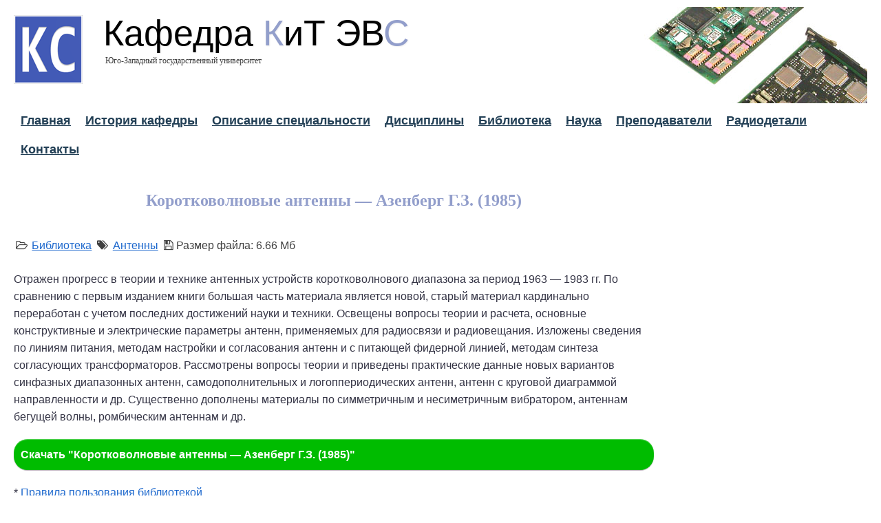

--- FILE ---
content_type: text/html; charset=UTF-8
request_url: https://kurskelectronic.ru/library/korotkovolnovye-antenny-azenberg-g-z-1985/
body_size: 6552
content:
<!doctype html>
<html lang="ru-RU">
<head>
	<meta charset="utf-8" />
	<meta name="viewport" content="width=device-width, initial-scale=1">
	<link rel="apple-touch-icon" type="image/png" href="https://kurskelectronic.ru/favicon.png" />
	<link rel="shortcut icon" href="https://kurskelectronic.ru/favicon.ico" type="image/x-icon" />

	<meta name='robots' content='index, follow, max-image-preview:large, max-snippet:-1, max-video-preview:-1' />

	<!-- This site is optimized with the Yoast SEO plugin v21.8.1 - https://yoast.com/wordpress/plugins/seo/ -->
	<title>Коротковолновые антенны - Азенберг Г.З. (1985)</title>
	<meta name="description" content="Отражен прогресс в теории и технике антенных устройств коротковолнового диапазона за период 1963 - 1983 гг. По сравнению с первым изданием книги большая" />
	<link rel="canonical" href="https://kurskelectronic.ru/library/korotkovolnovye-antenny-azenberg-g-z-1985/" />
	<meta property="og:locale" content="ru_RU" />
	<meta property="og:type" content="article" />
	<meta property="og:title" content="Коротковолновые антенны - Азенберг Г.З. (1985)" />
	<meta property="og:description" content="Отражен прогресс в теории и технике антенных устройств коротковолнового диапазона за период 1963 - 1983 гг. По сравнению с первым изданием книги большая" />
	<meta property="og:url" content="https://kurskelectronic.ru/library/korotkovolnovye-antenny-azenberg-g-z-1985/" />
	<meta property="og:site_name" content="Кафедра КиТ ЭВС" />
	<meta property="article:published_time" content="2018-01-10T17:33:24+00:00" />
	<meta property="article:modified_time" content="2018-01-10T20:33:25+00:00" />
	<meta name="author" content="ra3wok" />
	<meta name="twitter:card" content="summary_large_image" />
	<meta name="twitter:label1" content="Написано автором" />
	<meta name="twitter:data1" content="ra3wok" />
	<!-- / Yoast SEO plugin. -->


<link rel="alternate" type="application/rss+xml" title="Кафедра КиТ ЭВС &raquo; Лента" href="https://kurskelectronic.ru/feed/" />
<link rel="alternate" type="application/rss+xml" title="Кафедра КиТ ЭВС &raquo; Лента комментариев" href="https://kurskelectronic.ru/comments/feed/" />
<link rel="alternate" type="application/rss+xml" title="Кафедра КиТ ЭВС &raquo; Лента комментариев к &laquo;Коротковолновые антенны &#8212; Азенберг Г.З. (1985)&raquo;" href="https://kurskelectronic.ru/library/korotkovolnovye-antenny-azenberg-g-z-1985/feed/" />
<link rel='stylesheet' id='wp-block-library-css' href='https://kurskelectronic.ru/wp-includes/css/dist/block-library/style.min.css?ver=6.4.2' type='text/css' media='all' />
<style id='classic-theme-styles-inline-css' type='text/css'>
/*! This file is auto-generated */
.wp-block-button__link{color:#fff;background-color:#32373c;border-radius:9999px;box-shadow:none;text-decoration:none;padding:calc(.667em + 2px) calc(1.333em + 2px);font-size:1.125em}.wp-block-file__button{background:#32373c;color:#fff;text-decoration:none}
</style>
<style id='global-styles-inline-css' type='text/css'>
body{--wp--preset--color--black: #000000;--wp--preset--color--cyan-bluish-gray: #abb8c3;--wp--preset--color--white: #ffffff;--wp--preset--color--pale-pink: #f78da7;--wp--preset--color--vivid-red: #cf2e2e;--wp--preset--color--luminous-vivid-orange: #ff6900;--wp--preset--color--luminous-vivid-amber: #fcb900;--wp--preset--color--light-green-cyan: #7bdcb5;--wp--preset--color--vivid-green-cyan: #00d084;--wp--preset--color--pale-cyan-blue: #8ed1fc;--wp--preset--color--vivid-cyan-blue: #0693e3;--wp--preset--color--vivid-purple: #9b51e0;--wp--preset--gradient--vivid-cyan-blue-to-vivid-purple: linear-gradient(135deg,rgba(6,147,227,1) 0%,rgb(155,81,224) 100%);--wp--preset--gradient--light-green-cyan-to-vivid-green-cyan: linear-gradient(135deg,rgb(122,220,180) 0%,rgb(0,208,130) 100%);--wp--preset--gradient--luminous-vivid-amber-to-luminous-vivid-orange: linear-gradient(135deg,rgba(252,185,0,1) 0%,rgba(255,105,0,1) 100%);--wp--preset--gradient--luminous-vivid-orange-to-vivid-red: linear-gradient(135deg,rgba(255,105,0,1) 0%,rgb(207,46,46) 100%);--wp--preset--gradient--very-light-gray-to-cyan-bluish-gray: linear-gradient(135deg,rgb(238,238,238) 0%,rgb(169,184,195) 100%);--wp--preset--gradient--cool-to-warm-spectrum: linear-gradient(135deg,rgb(74,234,220) 0%,rgb(151,120,209) 20%,rgb(207,42,186) 40%,rgb(238,44,130) 60%,rgb(251,105,98) 80%,rgb(254,248,76) 100%);--wp--preset--gradient--blush-light-purple: linear-gradient(135deg,rgb(255,206,236) 0%,rgb(152,150,240) 100%);--wp--preset--gradient--blush-bordeaux: linear-gradient(135deg,rgb(254,205,165) 0%,rgb(254,45,45) 50%,rgb(107,0,62) 100%);--wp--preset--gradient--luminous-dusk: linear-gradient(135deg,rgb(255,203,112) 0%,rgb(199,81,192) 50%,rgb(65,88,208) 100%);--wp--preset--gradient--pale-ocean: linear-gradient(135deg,rgb(255,245,203) 0%,rgb(182,227,212) 50%,rgb(51,167,181) 100%);--wp--preset--gradient--electric-grass: linear-gradient(135deg,rgb(202,248,128) 0%,rgb(113,206,126) 100%);--wp--preset--gradient--midnight: linear-gradient(135deg,rgb(2,3,129) 0%,rgb(40,116,252) 100%);--wp--preset--font-size--small: 13px;--wp--preset--font-size--medium: 20px;--wp--preset--font-size--large: 36px;--wp--preset--font-size--x-large: 42px;--wp--preset--spacing--20: 0.44rem;--wp--preset--spacing--30: 0.67rem;--wp--preset--spacing--40: 1rem;--wp--preset--spacing--50: 1.5rem;--wp--preset--spacing--60: 2.25rem;--wp--preset--spacing--70: 3.38rem;--wp--preset--spacing--80: 5.06rem;--wp--preset--shadow--natural: 6px 6px 9px rgba(0, 0, 0, 0.2);--wp--preset--shadow--deep: 12px 12px 50px rgba(0, 0, 0, 0.4);--wp--preset--shadow--sharp: 6px 6px 0px rgba(0, 0, 0, 0.2);--wp--preset--shadow--outlined: 6px 6px 0px -3px rgba(255, 255, 255, 1), 6px 6px rgba(0, 0, 0, 1);--wp--preset--shadow--crisp: 6px 6px 0px rgba(0, 0, 0, 1);}:where(.is-layout-flex){gap: 0.5em;}:where(.is-layout-grid){gap: 0.5em;}body .is-layout-flow > .alignleft{float: left;margin-inline-start: 0;margin-inline-end: 2em;}body .is-layout-flow > .alignright{float: right;margin-inline-start: 2em;margin-inline-end: 0;}body .is-layout-flow > .aligncenter{margin-left: auto !important;margin-right: auto !important;}body .is-layout-constrained > .alignleft{float: left;margin-inline-start: 0;margin-inline-end: 2em;}body .is-layout-constrained > .alignright{float: right;margin-inline-start: 2em;margin-inline-end: 0;}body .is-layout-constrained > .aligncenter{margin-left: auto !important;margin-right: auto !important;}body .is-layout-constrained > :where(:not(.alignleft):not(.alignright):not(.alignfull)){max-width: var(--wp--style--global--content-size);margin-left: auto !important;margin-right: auto !important;}body .is-layout-constrained > .alignwide{max-width: var(--wp--style--global--wide-size);}body .is-layout-flex{display: flex;}body .is-layout-flex{flex-wrap: wrap;align-items: center;}body .is-layout-flex > *{margin: 0;}body .is-layout-grid{display: grid;}body .is-layout-grid > *{margin: 0;}:where(.wp-block-columns.is-layout-flex){gap: 2em;}:where(.wp-block-columns.is-layout-grid){gap: 2em;}:where(.wp-block-post-template.is-layout-flex){gap: 1.25em;}:where(.wp-block-post-template.is-layout-grid){gap: 1.25em;}.has-black-color{color: var(--wp--preset--color--black) !important;}.has-cyan-bluish-gray-color{color: var(--wp--preset--color--cyan-bluish-gray) !important;}.has-white-color{color: var(--wp--preset--color--white) !important;}.has-pale-pink-color{color: var(--wp--preset--color--pale-pink) !important;}.has-vivid-red-color{color: var(--wp--preset--color--vivid-red) !important;}.has-luminous-vivid-orange-color{color: var(--wp--preset--color--luminous-vivid-orange) !important;}.has-luminous-vivid-amber-color{color: var(--wp--preset--color--luminous-vivid-amber) !important;}.has-light-green-cyan-color{color: var(--wp--preset--color--light-green-cyan) !important;}.has-vivid-green-cyan-color{color: var(--wp--preset--color--vivid-green-cyan) !important;}.has-pale-cyan-blue-color{color: var(--wp--preset--color--pale-cyan-blue) !important;}.has-vivid-cyan-blue-color{color: var(--wp--preset--color--vivid-cyan-blue) !important;}.has-vivid-purple-color{color: var(--wp--preset--color--vivid-purple) !important;}.has-black-background-color{background-color: var(--wp--preset--color--black) !important;}.has-cyan-bluish-gray-background-color{background-color: var(--wp--preset--color--cyan-bluish-gray) !important;}.has-white-background-color{background-color: var(--wp--preset--color--white) !important;}.has-pale-pink-background-color{background-color: var(--wp--preset--color--pale-pink) !important;}.has-vivid-red-background-color{background-color: var(--wp--preset--color--vivid-red) !important;}.has-luminous-vivid-orange-background-color{background-color: var(--wp--preset--color--luminous-vivid-orange) !important;}.has-luminous-vivid-amber-background-color{background-color: var(--wp--preset--color--luminous-vivid-amber) !important;}.has-light-green-cyan-background-color{background-color: var(--wp--preset--color--light-green-cyan) !important;}.has-vivid-green-cyan-background-color{background-color: var(--wp--preset--color--vivid-green-cyan) !important;}.has-pale-cyan-blue-background-color{background-color: var(--wp--preset--color--pale-cyan-blue) !important;}.has-vivid-cyan-blue-background-color{background-color: var(--wp--preset--color--vivid-cyan-blue) !important;}.has-vivid-purple-background-color{background-color: var(--wp--preset--color--vivid-purple) !important;}.has-black-border-color{border-color: var(--wp--preset--color--black) !important;}.has-cyan-bluish-gray-border-color{border-color: var(--wp--preset--color--cyan-bluish-gray) !important;}.has-white-border-color{border-color: var(--wp--preset--color--white) !important;}.has-pale-pink-border-color{border-color: var(--wp--preset--color--pale-pink) !important;}.has-vivid-red-border-color{border-color: var(--wp--preset--color--vivid-red) !important;}.has-luminous-vivid-orange-border-color{border-color: var(--wp--preset--color--luminous-vivid-orange) !important;}.has-luminous-vivid-amber-border-color{border-color: var(--wp--preset--color--luminous-vivid-amber) !important;}.has-light-green-cyan-border-color{border-color: var(--wp--preset--color--light-green-cyan) !important;}.has-vivid-green-cyan-border-color{border-color: var(--wp--preset--color--vivid-green-cyan) !important;}.has-pale-cyan-blue-border-color{border-color: var(--wp--preset--color--pale-cyan-blue) !important;}.has-vivid-cyan-blue-border-color{border-color: var(--wp--preset--color--vivid-cyan-blue) !important;}.has-vivid-purple-border-color{border-color: var(--wp--preset--color--vivid-purple) !important;}.has-vivid-cyan-blue-to-vivid-purple-gradient-background{background: var(--wp--preset--gradient--vivid-cyan-blue-to-vivid-purple) !important;}.has-light-green-cyan-to-vivid-green-cyan-gradient-background{background: var(--wp--preset--gradient--light-green-cyan-to-vivid-green-cyan) !important;}.has-luminous-vivid-amber-to-luminous-vivid-orange-gradient-background{background: var(--wp--preset--gradient--luminous-vivid-amber-to-luminous-vivid-orange) !important;}.has-luminous-vivid-orange-to-vivid-red-gradient-background{background: var(--wp--preset--gradient--luminous-vivid-orange-to-vivid-red) !important;}.has-very-light-gray-to-cyan-bluish-gray-gradient-background{background: var(--wp--preset--gradient--very-light-gray-to-cyan-bluish-gray) !important;}.has-cool-to-warm-spectrum-gradient-background{background: var(--wp--preset--gradient--cool-to-warm-spectrum) !important;}.has-blush-light-purple-gradient-background{background: var(--wp--preset--gradient--blush-light-purple) !important;}.has-blush-bordeaux-gradient-background{background: var(--wp--preset--gradient--blush-bordeaux) !important;}.has-luminous-dusk-gradient-background{background: var(--wp--preset--gradient--luminous-dusk) !important;}.has-pale-ocean-gradient-background{background: var(--wp--preset--gradient--pale-ocean) !important;}.has-electric-grass-gradient-background{background: var(--wp--preset--gradient--electric-grass) !important;}.has-midnight-gradient-background{background: var(--wp--preset--gradient--midnight) !important;}.has-small-font-size{font-size: var(--wp--preset--font-size--small) !important;}.has-medium-font-size{font-size: var(--wp--preset--font-size--medium) !important;}.has-large-font-size{font-size: var(--wp--preset--font-size--large) !important;}.has-x-large-font-size{font-size: var(--wp--preset--font-size--x-large) !important;}
.wp-block-navigation a:where(:not(.wp-element-button)){color: inherit;}
:where(.wp-block-post-template.is-layout-flex){gap: 1.25em;}:where(.wp-block-post-template.is-layout-grid){gap: 1.25em;}
:where(.wp-block-columns.is-layout-flex){gap: 2em;}:where(.wp-block-columns.is-layout-grid){gap: 2em;}
.wp-block-pullquote{font-size: 1.5em;line-height: 1.6;}
</style>
<link rel='stylesheet' id='hstr-style-css' href='https://kurskelectronic.ru/wp-content/themes/hstr/style.css?ver=6.4.2' type='text/css' media='all' />
<link rel="pingback" href="https://kurskelectronic.ru/xmlrpc.php">	<!-- Yandex.RTB -->
<script>window.yaContextCb=window.yaContextCb||[]</script>
<script src="https://yandex.ru/ads/system/context.js" async></script>
</head>

<body class="post-template-default single single-post postid-443 single-format-standard wp-custom-logo">
<div id="page" class="site">
 <div class="wrapper">
	<header id="masthead" class="site-header">
	
		<div class="site-branding">

			<a href="https://kurskelectronic.ru/" class="custom-logo-link" rel="home"><img width="100" height="100" src="https://kurskelectronic.ru/wp-content/uploads/2017/12/kc.gif" class="custom-logo" alt="Кафедра КиТ ЭВС" decoding="async" /></a>				
				<div class="site-header-right" > 
			 
					<a class="site-title" href="https://kurskelectronic.ru/" rel="home">
					Кафедра <span style="color:#929ecb">К</span>иТ ЭВ<span style="color:#929ecb">С</span>
					</a>

					<br/>
					<span class="site-description">Юго-Западный государственный университет</span>
					 
				</div> 
				<br class="clear"/>
				 
		</div><!-- .site-branding -->

		<nav id="site-navigation" class="main-navigation">
			<button class="menu-toggle" aria-controls="primary-menu" aria-expanded="false">Меню</button>
			<div class="menu-menu-1-container"><ul id="primary-menu" class="menu"><li id="menu-item-194" class="menu-item menu-item-type-custom menu-item-object-custom menu-item-home menu-item-194"><a href="https://kurskelectronic.ru/">Главная</a></li>
<li id="menu-item-197" class="menu-item menu-item-type-post_type menu-item-object-page menu-item-197"><a href="https://kurskelectronic.ru/history/">История кафедры</a></li>
<li id="menu-item-201" class="menu-item menu-item-type-post_type menu-item-object-page menu-item-201"><a href="https://kurskelectronic.ru/description/">Описание специальности</a></li>
<li id="menu-item-195" class="menu-item menu-item-type-post_type menu-item-object-page menu-item-195"><a href="https://kurskelectronic.ru/disciplines/">Дисциплины</a></li>
<li id="menu-item-299" class="menu-item menu-item-type-taxonomy menu-item-object-category current-post-ancestor current-menu-parent current-post-parent menu-item-299"><a href="https://kurskelectronic.ru/library/">Библиотека</a></li>
<li id="menu-item-207" class="menu-item menu-item-type-post_type menu-item-object-page menu-item-207"><a href="https://kurskelectronic.ru/science/">Наука</a></li>
<li id="menu-item-202" class="menu-item menu-item-type-post_type menu-item-object-page menu-item-202"><a href="https://kurskelectronic.ru/teachers/">Преподаватели</a></li>
<li id="menu-item-204" class="menu-item menu-item-type-post_type menu-item-object-page menu-item-204"><a href="https://kurskelectronic.ru/efind/">Радиодетали</a></li>
<li id="menu-item-199" class="menu-item menu-item-type-post_type menu-item-object-page menu-item-199"><a href="https://kurskelectronic.ru/contacts/">Контакты</a></li>
</ul></div>		</nav><!-- #site-navigation -->
 
	</header><!-- #masthead -->

	<div id="content" class="site-content">
	
	
 
<p style="font-size:12px; display:none;">Реклама на сайте:   </p>
	<div id="primary" class="content-area">
		<main id="main" class="site-main">

		<article id="post-443" class="post-443 post type-post status-publish format-standard hentry category-library tag-antenny">
	<header class="entry-header">
		<h1 class="entry-title">Коротковолновые антенны &#8212; Азенберг Г.З. (1985)</h1><!-- Yandex.RTB R-A-1612178-2 -->
<div id="yandex_rtb_R-A-1612178-2" style="margin-bottom:20px;"></div>
<script>window.yaContextCb.push(()=>{
  Ya.Context.AdvManager.render({
    renderTo: 'yandex_rtb_R-A-1612178-2',
    blockId: 'R-A-1612178-2'
  })
})</script>		<div class="entry-meta">
					</div><!-- .entry-meta -->
				
		
		 
		<span class="cat-links icon-folder-open-empty"> <a href="https://kurskelectronic.ru/library/" rel="category tag">Библиотека</a></span> <span class="tags-links icon-tags"> <a href="https://kurskelectronic.ru/tag/antenny/" rel="tag">Антенны</a></span> <span class="icon-floppy"></span>Размер файла: 6.66 Мб	 
	</header><!-- .entry-header -->

	<div class="entry-content">
		<p>Отражен прогресс в теории и технике антенных устройств коротковолнового диапазона за период 1963 &#8212; 1983 гг. По сравнению с первым изданием книги большая часть материала является новой, старый материал кардинально переработан с учетом последних достижений науки и техники. Освещены вопросы теории и расчета, основные конструктивные и электрические параметры антенн, применяемых для радиосвязи и радиовещания. Изложены сведения по линиям питания, методам настройки и согласования антенн и с питающей фидерной линией, методам синтеза согласующих трансформаторов. Рассмотрены вопросы теории и приведены практические данные новых вариантов синфазных диапазонных антенн, самодополнительных и логоппериодических антенн, антенн с круговой диаграммой направленности и др. Существенно дополнены материалы по симметричным и несиметричным вибратором, антеннам бегущей волны, ромбическим антеннам и др.</p>
<p><span id="more-443"></span></p>
<div id="adv1"></div>
<p><a href="https://kurskelectronic.ru/libfiles/djvu-GZ_Aizenberg_i_dr_Korotkovolnovie_antenni_1985" class="download_link">Скачать <span class="book-name">&quot;Коротковолновые антенны &#8212; Азенберг Г.З. (1985)&quot;</span></a></p>
<div id="adv2"></div>
<p>* <a href="https://kurskelectronic.ru/pravila-polzovaniya-bibliotekoj/" target="_blank" >Правила пользования библиотекой</a></p>
		 
	</div><!-- .entry-content -->

	
</article><!-- #post-443 -->

		</main><!-- #main -->
	</div><!-- #primary -->


<aside id="secondary" class="widget-area">


 

	<section id="text-2" class="widget widget_text">			<div class="textwidget"><div id="advside">
<p><!-- Yandex.RTB R-A-1612178-1 --></p>
<div id="yandex_rtb_R-A-1612178-1"></div>
<p><script>window.yaContextCb.push(()=>{
  Ya.Context.AdvManager.render({
    renderTo: 'yandex_rtb_R-A-1612178-1',
    blockId: 'R-A-1612178-1'
  })
})</script></p>
</div>
</div>
		</section></aside><!-- #secondary -->
	</div><!-- #/wrapper -->
	</div><!-- #content -->

	<footer id="colophon" class="site-footer">
	<div class="wrapper">
	<div class="site-info">
 
 
	
 <?echo '&#169; 2010 - ' . date("Y").', ';?><a href="https://kurskelectronic.ru/" title="KurskElectronic.ru - Кафедра КиТ ЭВС ЮЗГУ ( ex. КурскГТУ)">Кафедра КиТ ЭВС ЮЗГУ</a> | <a href="https://kurskelectronic.ru/karta-sajta/">Карта&nbsp;сайта</a> | 
<a rel="sidebar" href="https://kurskelectronic.ru/" title="KurskElectronic.ru - Кафедра КиТ ЭВС" onclick="yaCounter47340888.reachGoal('AddToFav'); window.external.AddFavorite(location.href,'KurskElectronic.ru - КиТ ЭВС ЮЗГУ ( ex. КурскГТУ)');  return true; ">Добавить в избранное</a>

 
 

<span class="alignright_counter"> <img src="//counter.yadro.ru/logo?25.11"
title="LiveInternet: показано число посетителей за сегодня"
alt="" border="0" width="88" height="15"/></span> 
 
	</div><!-- .site-info -->
	</div><!-- #/wrapper -->
	</footer><!-- #colophon -->
</div><!-- #page -->

<script type="text/javascript">
<!--
var _acic={dataProvider:10};(function(){var e=document.createElement("script");e.type="text/javascript";e.async=true;e.src="https://www.acint.net/aci.js";var t=document.getElementsByTagName("script")[0];t.parentNode.insertBefore(e,t)})()
//-->
</script><script type="text/javascript" src="https://kurskelectronic.ru/wp-content/themes/hstr/js/navigation.js?ver=20151215" id="hstr-navigation-js"></script>
<script type="text/javascript" src="https://kurskelectronic.ru/wp-content/themes/hstr/js/skip-link-focus-fix.js?ver=20151215" id="hstr-skip-link-focus-fix-js"></script>
<script type="text/javascript" src="https://kurskelectronic.ru/wp-includes/js/comment-reply.min.js?ver=6.4.2" id="comment-reply-js" async="async" data-wp-strategy="async"></script>
<div id="totop"><span>&and;</span></div>
<noscript><div><img src="https://mc.yandex.ru/watch/47340888" style="position:absolute; left:-9999px;" alt="" /></div></noscript> 
<!--<script async src="//pagead2.googlesyndication.com/pagead/js/adsbygoogle.js"></script>-->
<script type="text/javascript" src="https://kurskelectronic.ru/wp-content/themes/hstr/script.js"></script>

</body>
</html>


--- FILE ---
content_type: text/css
request_url: https://kurskelectronic.ru/wp-content/themes/hstr/style.css?ver=6.4.2
body_size: 23978
content:
/*--------------------------------------------------------------
# Normalize based on 
--------------------------------------------------------------*/
/*not important tags normalization*/
abbr[title] {border-bottom: 1px dotted;}
b,strong {font-weight: bold;}
dfn {font-style: italic;}
mark {background: #ff0;	color: #000;}
small {font-size: 80%;}
sub,sup {font-size: 75%;	line-height: 0;	position: relative;	vertical-align: baseline;}
sup {top: -0.5em;}
sub {bottom: -0.25em;}
svg:not(:root) {	overflow: hidden;}
figure {margin: 1em 40px;}
hr {box-sizing: content-box;height: 0;}
pre {overflow: auto;}
code,kbd,pre,samp {font-family: monospace, monospace;font-size: 1em;}
fieldset {border: 1px solid #c0c0c0;margin: 0 2px;	padding: 0.35em 0.625em 0.75em;}
legend {border: 0;padding: 0;}
optgroup {font-weight: bold;}
article,aside,details,figcaption,figure,footer,header,main,menu,nav,section,summary {	display: block;}
audio,canvas,progress,video {	display: inline-block;	vertical-align: baseline;}
audio:not([controls]) {	display: none;	height: 0;}
[hidden],template {	display: none;}
dfn, cite, em, i {	font-style: italic;}
blockquote {margin: 0 1.5em;}
address {margin: 0 0 1.5em;}
pre {background: #eee;font-family: "Courier 10 Pitch", Courier, monospace;font-size: 15px;font-size: 0.9375rem;line-height: 1.6;margin-bottom: 1.6em;max-width: 100%;overflow: auto;padding: 1.6em;}
code, kbd, tt, var {font-family: Monaco, Consolas, "Andale Mono", "DejaVu Sans Mono", monospace;font-size: 15px;font-size: 0.9375rem;}
abbr, acronym {border-bottom: 1px dotted #666;cursor: help;}
mark, ins {background: #fff;text-decoration: none;}
big {font-size: 125%;}
blockquote, q {quotes: "" "";}
blockquote:before, blockquote:after, q:before, q:after {content: "";}
hr {background-color: #ccc;border: 0;height: 1px;margin-bottom: 1.5em;}
dt {font-weight: bold;}
dd {margin: 0 1.5em 1.5em;}
figure {margin: 1em 0;}
/*forms and buttons*/
button,input[type="button"],input[type="reset"],input[type="submit"] {border: 1px solid;border-color: #ccc #ccc #bbb;border-radius: 3px;background: #e6e6e6;color: rgba(0, 0, 0, 0.8);font-size: 12px;font-size: 0.75rem;line-height: 1;padding: .6em 1em .4em;}
button:hover,input[type="button"]:hover,input[type="reset"]:hover,input[type="submit"]:hover {border-color: #ccc #bbb #aaa;}
button:active, button:focus,input[type="button"]:active,input[type="button"]:focus,input[type="reset"]:active,input[type="reset"]:focus,input[type="submit"]:active,input[type="submit"]:focus {border-color: #aaa #bbb #bbb;}
input[type="text"],input[type="email"],input[type="url"],input[type="password"],input[type="search"],input[type="number"],input[type="tel"],input[type="date"],input[type="month"],input[type="week"],input[type="time"],input[type="datetime"],input[type="datetime-local"],input[type="color"],textarea {color: #666;border: 1px solid #ccc;border-radius: 3px;padding: 3px;}
input[type="text"]:focus,input[type="email"]:focus,input[type="url"]:focus,input[type="password"]:focus,input[type="search"]:focus,input[type="number"]:focus,input[type="tel"]:focus,input[type="range"]:focus,input[type="date"]:focus,input[type="month"]:focus,input[type="week"]:focus,input[type="time"]:focus,input[type="datetime"]:focus,input[type="datetime-local"]:focus,input[type="color"]:focus,textarea:focus {color: #111;}
input[type="range"] {color: #fff;height:20px;border-radius: 8px; background:-webkit-gradient(linear,center top, center bottom, from(#CFDCDD),to(#DFE9EA),color-stop(50%,#DFE9EA));}
select {	border: 1px solid #ccc;}
textarea {width: 100%; overflow: auto;}
button,input,optgroup,select,textarea {color: inherit;font: inherit;margin: 0;}
button {overflow: visible;}
button,select {text-transform: none;}
button,html input[type="button"],input[type="reset"],input[type="submit"] {-webkit-appearance: button;	cursor: pointer;}
button[disabled],html input[disabled] {cursor: default;}
button::-moz-focus-inner,input::-moz-focus-inner {	border: 0;	padding: 0;}
input {	line-height: normal;}
input[type="checkbox"],input[type="radio"] {	box-sizing: border-box;	padding: 0;}
input[type="number"]::-webkit-inner-spin-button,input[type="number"]::-webkit-outer-spin-button {height: auto;}
input[type="search"]::-webkit-search-cancel-button,input[type="search"]::-webkit-search-decoration {-webkit-appearance: none;}
/*Main tags normalization*/
*,*:before,*:after {	box-sizing: inherit;/* Inherit box-sizing to make it easier to change the property for components that leverage other behavior; see http://css-tricks.com/inheriting-box-sizing-probably-slightly-better-best-practice/ */}
html {font-family: sans-serif;-webkit-text-size-adjust: 100%;-ms-text-size-adjust: 100%; box-sizing: border-box;}
body {margin: 0; background: #fff;}
body,button,input,select,optgroup,textarea {	color: #404040;	font-family: Arial, sans-serif;	font-size: 16px;line-height: 1.62;}
a {	background-color: transparent;}
a:active,a:hover {outline: 0;}
a {color: royalblue;}
a:visited {color: royalblue;}
a:hover, a:focus, a:active {color: midnightblue;}
a:focus {outline: thin dotted;}
a:hover, a:active {outline: 0;}
h1 {	font-size: 2em;	margin: 0.67em 0; }
h1, h2, h3, h4, h5, h6 {clear: both; line-height:1.1;}
img {border: 0; height: auto;max-width: 100%;}
table {border-collapse: collapse;border-spacing: 0; margin: 0 0 1.5em;width: 100%;}
td,th {	padding: 0;}
p {margin-bottom: 1.5em;}
ul, ol {margin: 0px;}
ul {list-style: disc;}
ol {list-style: decimal;}
li > ul,li > ol {margin: 10px 0px;margin-left: 1em;}



/*WP default HSTR styles*/
.site-main .comment-navigation, .site-main .posts-navigation, .site-main .post-navigation {margin: 0 0 1.5em;overflow: hidden;}
.comment-navigation .nav-previous, .posts-navigation .nav-previous,.post-navigation .nav-previous {float: left;width: 50%;}
.comment-navigation .nav-next, .posts-navigation .nav-next, .post-navigation .nav-next {	float: right;	text-align: right;	width: 50%;}
/* Accessibility - Text meant only for screen readers. */
.screen-reader-text {clip: rect(1px, 1px, 1px, 1px);position: absolute !important;height: 1px;width: 1px;overflow: hidden;word-wrap: normal !important;}
.screen-reader-text:focus {background-color: #f1f1f1;border-radius: 3px;box-shadow: 0 0 2px 2px rgba(0, 0, 0, 0.6);clip: auto !important;color: #21759b;display: block;font-size: 14px;font-size: 0.875rem;font-weight: bold;height: auto;left: 5px;line-height: normal;padding: 15px 23px 14px;text-decoration: none;top: 5px;width: auto;z-index: 100000;	/* Above WP toolbar. */}
#content[tabindex="-1"]:focus {	outline: 0;} /* Do not show the outline on the skip link target. */
/* Alignments*/
.alignleft {display: inline;float: left;margin-right: 1.5em;}
.alignright {display: inline;float: right;margin-left: 1.5em;}
.alignright_counter {display: inline;float: right;margin-left: 1.5em;}
.aligncenter {clear: both;display: block;margin-left: auto;margin-right: auto;}
/*Clearings*/
.clear, .clear:before,.clear:after,.entry-content:before,.entry-content:after,.comment-content:before,.comment-content:after,.site-header:before,.site-header:after,.site-content:before,.site-content:after,.site-footer:before,.site-footer:after {content: "";display: table;	table-layout: fixed;}
.clear, .clear:after,.entry-content:after,.comment-content:after,.site-header:after,.site-content:after,.site-footer:after {	clear: both;}
/* Widgets */
.widget {margin: 0 0 1.5em;}
.widget select {max-width: 100%;}
/* Posts and pages */
.sticky {display: block;}
.hentry {margin: 0 0 1.5em;}
.updated:not(.published) {display: none;}
.page-content,.entry-content,.entry-summary {margin: 1.5em 0 0;}
.page-links {clear: both;margin: 0 0 1.5em;}
/* Comments*/
.comment-content a {word-wrap: break-word;}
.bypostauthor {display: block;}
/* Infinite scroll*/
/*Globally hidden elements when Infinite Scroll is supported and in use. */
.infinite-scroll .posts-navigation,.infinite-scroll.neverending .site-footer {/* Theme Footer (when set to scrolling) */display: none;}
/* When Infinite Scroll has reached its end we need to re-display elements that were hidden (via .neverending) before. */
.infinity-end.neverending .site-footer {display: block;}
/* Media */
.page-content .wp-smiley,.entry-content .wp-smiley,.comment-content .wp-smiley {border: none;margin-bottom: 0;margin-top: 0;padding: 0;}
/* Make sure embeds and iframes fit their containers. */
embed,iframe,object {	max-width: 100%;}
/* Make sure logo link wraps around logo image. */
 
/* Captions */
.wp-caption {margin-bottom: 1.5em;max-width: 100%;}
.wp-caption img[class*="wp-image-"] {display: block;margin-left: auto;margin-right: auto;}
.wp-caption .wp-caption-text {margin: 0.8075em 0;}
.wp-caption-text {text-align: center;}
 

 
 
 /*Fonts*/
 
@font-face {
  font-family: 'fontello';
  src: url('https://kurskelectronic.ru/site/fonts/fontello.eot');
  src: url('https://kurskelectronic.ru/site/fonts/fontello.eot#iefix') format('embedded-opentype'),
       url('https://kurskelectronic.ru/site/fonts/fontello.woff2') format('woff2'),
       url('https://kurskelectronic.ru/site/fonts/fontello.woff') format('woff'),
       url('https://kurskelectronic.ru/site/fonts/fontello.ttf') format('truetype'),
       url('https://kurskelectronic.ru/site/fonts/fontello.svg#fontello') format('svg');
  font-weight: normal;
  font-style: normal;
}
/* Chrome hack: SVG is rendered more smooth in Windozze. 100% magic, uncomment if you need it. */
/* Note, that will break hinting! In other OS-es font will be not as sharp as it could be */
/*
@media screen and (-webkit-min-device-pixel-ratio:0) {
  @font-face {
    font-family: 'fontello';
    src: url('../font/fontello.svg?3906436#fontello') format('svg');
  }
}
*/
 
 [class^="icon-"]:before, [class*=" icon-"]:before {
  font-family: "fontello";
  font-style: normal;
  font-weight: normal;
  speak: none;
 
  display: inline-block;
  text-decoration: inherit;
  width: 1em;
  margin-right: .2em;
  text-align: center;
  /* opacity: .8; */
 
  /* For safety - reset parent styles, that can break glyph codes*/
  font-variant: normal;
  text-transform: none;
 
  /* fix buttons height, for twitter bootstrap */
  line-height: 1em;
 
  /* Animation center compensation - margins should be symmetric */
  /* remove if not needed */
  margin-left: .2em;
 
  /* you can be more comfortable with increased icons size */
  /* font-size: 120%; */
 
  /* Font smoothing. That was taken from TWBS */
  -webkit-font-smoothing: antialiased;
  -moz-osx-font-smoothing: grayscale;
 
  /* Uncomment for 3D effect */
  /* text-shadow: 1px 1px 1px rgba(127, 127, 127, 0.3); */
}
 
.icon-clock:before { content: '\e800'; } /* '' */
.icon-eye:before { content: '\e801'; } /* '' */
.icon-cog-alt:before { content: '\e802'; } /* '' */
.icon-up-big:before { content: '\e803'; } /* '' */
.icon-phone:before { content: '\e804'; } /* '' */
.icon-calendar:before { content: '\e805'; } /* '' */
.icon-tag:before { content: '\e806'; } /* '' */
.icon-mail:before { content: '\e807'; } /* '' */
.icon-home-outline:before { content: '\e808'; } /* '' */
.icon-tags:before { content: '\e809'; } /* '' */
.icon-floppy:before { content: '\e80d'; } /* '' */
.icon-ok-1:before { content: '\e80f'; } /* '' */
.icon-globe:before { content: '\f018'; } /* '' */
.icon-twitter:before { content: '\f099'; } /* '' */
.icon-gplus:before { content: '\f0d5'; } /* '' */
.icon-chat-empty:before { content: '\f0e6'; } /* '' */
.icon-folder-open-empty:before { content: '\f115'; } /* '' */
.icon-vkontakte:before { content: '\f189'; } /* '' */
.icon-fax:before { content: '\f1ac'; } /* '' */
.icon-paper-plane:before { content: '\f1d8'; } /* '' */
.icon-map-signs:before { content: '\f277'; } /* '' */
.icon-facebook-squared:before { content: '\f308'; } /* '' */
 
 
 
 
 




/*--------------------------------------------------------------
## My CSS
--------------------------------------------------------------*/

.content-area {
	float: left;
	margin: 0 -25% 0 0;
	width: 100%;
}
.site-main {
	margin: 0 25% 0 0;
}
.widget-area {
	float: right;
	overflow: hidden;
	width: 25%;
	padding: 20px 0px 0px 40px;
}
.site-footer {
	clear: both;
	width: 100%;
}
 

.wrapper{max-width:1500px; margin:0px auto; padding:0px  20px;}

.site-title { line-height:1 ;font-size: 52px; font-family:  Arial, sans-serif;  white-space: nowrap;  text-decoration:none; font-weight:normal; text-shadow: 1px 1px 2px #eee, 2px 2px 2em #fff; color:#000 !important;}
 

.site-header-right {margin-top:12px;}
 
 
 
.custom-logo-link{float:left; margin-right:30px; display:block; width:100px;}
 

.site-description{font-size: 12px; font-family: Verdana; margin-left:3px;}

.site-branding{ margin-bottom:10px; white-space: nowrap;}

.menu-toggle {color:#fff; background:#425ab6; margin:0 auto;}



.nav-menu{background-color:#fff; width:100%;}


h1		{
		margin: 40px 0px;
		font-family: Verdana; 
		font-size: 24px; 
		color: #929ecb;
		text-align:center;
		}

h1	a	{
		color: #929ecb;
		text-decoration: underline;
		}
h1	a:hover	{
		color: #929888;
		text-decoration: none;
		}
		
h2{		padding: 20px 0px;
		font-size: 20px; 
		color: #3a9d3f;
		margin:4px;
		font-weight: bold;
 
		}

h2  a	, h2  a:visited	{
		color: #218902;
		text-decoration: none;
		}

h2 a:hover{
		text-decoration: none;
		color: #7dbf69;
		}		
		
		
h3{		padding: 6px 0px 10px 0px;
		font-size: 16px;
		font-weight: bold;
		color: #333;
		margin:4px;
		text-decoration: none;
		
		}

h3  a		{
		color: #218902;
		text-decoration:underline;
		}

h3 a:hover{
		text-decoration: none;
		color: #7dbf69;
		}			
		
		
		
p {margin:0px 0px 20px 0px;padding:0px;color: #334;line-height: 1.6;font-size: 16px;font-family:  Tahoma, Geneva, sans-serif;}


ul		{
		list-style: square inside;
		padding:0px ;
		margin:0px ;
		 
		line-height:22px;
		display:block;
		}

ol		{

		margin:0px;
	 
				line-height:22px;
		}

		li {margin-bottom:10px;}
ol li {margin: 5px 0px 4px 0px;}

		
a, a:visited		{
		color: #1d68cd;
		}
a:hover  {
		color: #999;
		}		
		
		.site-header{ 

		margin-top:10px;
		background: #fff url('https://kurskelectronic.ru/site/header_bg.jpg');
		background-repeat: no-repeat;
		background-position: top right; }
		
.site-footer{text-align: left;
		margin: 0px;
		border-top: 2px #555 solid; 
		color: #000;
		height: 146px;
		font-size: 12px;
		padding: 0px 0px 0px 0px;
		background: #fff url('https://kurskelectronic.ru/site/footer_bg.jpg');
		background-position: top center; background-clip: content-box;
		background-repeat: no-repeat;
		 }
		 
		 
.site-footer a {color:#223f55;}

		 
		 .main-navigation  a {color: #223f55;}

.main-navigation a:hover, .current_page_item > a, .current-menu-item > a, .current-menu-ancestor > a,  .menu-toggle:hover,  .current_page_item > a, .current_page_ancestor > a, .current-menu-item > a, .current-menu-ancestor > a { background-color:#425ab6; color:#fff !important; text-decoration: none !important;}
 
 
 
.main-navigation{margin-top:10px;    }
		 
table {
		color:#333; 
		border-collapse:collapse; 

		border:2px solid #425ab6;
		margin:10px auto;
		}

table thead  td{
		border:1px solid #777;
		background:#eee;
		padding-left: 3px;
 
		padding:5px 0px 5px 0px;
		font-weight:bold;
		text-align:center;
		border-collapse:collapse;
		}

table tbody td{
		padding: 3px;
		border:1px solid #425ab6;
		border-bottom: 1px solid #ddd;
		border-collapse:collapse;
		font-family:  Arial, sans-serif; 
		text-align:left; 
 
		}
		
		
		
/*Youtube video style*/
.videoWrapper {position: relative; padding-bottom: 56.25%; padding-top: 0px; height: 0; margin-bottom:17px;}
.videoWrapper iframe {position:absolute; top:0; left:0; width:100%; height:100%;} 		
.videoWrapper	#map {position:absolute; top:0; left:0; width:100%; height:100%;}
    		

#totop {width:50px; height:50px; font-size:22px; line-height:44px; font-weight: bold; text-align:center; cursor:pointer; background-color: rgba(0, 0, 0, 0.3); border-radius:4px; color: #fff; position: fixed; right: 10px; bottom: 70px; z-index: 999; display: none;}	
#totop:hover {color:#425ab6; font-size:24px;}

			
/*Menu*/

.main-navigation {
	margin-top:2px;
	padding:0px;
	display: block;
 
}

.main-navigation ul {
	display: none;
	list-style: none;
	float: left;
	padding:0px;
	margin:15px 0px 0px 0px;
	
}

.main-navigation ul ul {
	box-shadow: 0 3px 3px rgba(0, 0, 0, 0.2);
	float: left;
	position: absolute;
	top: 100%;
	left: -999em;
	z-index: 99999;
	background-color:#3e5265;
	
}


.main-navigation ul ul ul {
	left: -999em;
	top: 0;
}

.main-navigation ul ul li:hover > ul,
.main-navigation ul ul li.focus > ul {
	left: 100%;
	
}

.main-navigation ul ul a {
	
	width: 200px;
	padding: 5px 5px;
	font-size: 18px;
}

.main-navigation ul li:hover > ul,
.main-navigation ul li.focus > ul {
	left: auto;
	
}

.main-navigation li {
	float: left;
	position: relative;
	box-sizing: border-box; margin:0px 1px 0px 0px;  
	font-weight:bold;
	
}

 
 
.main-navigation a { padding:10px;
	display: block;
	font-size: 18px; text-decoration: underline; transition: all 0.3s ease-out;  
}

 
.main-navigation li:last-of-type{margin:0px;}			

.library-title  {font-size:16px; font-weight:normal;}

.library_table, .library_table tr, .library_table td {border:0px;}

 

ul.library_tag_list {margin:0px; padding:0px; border:1px solid #fff; }
.library_tag_list  li{ list-style:none; float:left; }
.library_tag_list  a { display:block; text-decoration:none; color:#000; border:1px solid #c6e2c1;   padding:4px 7px 6px 7px; margin:0px 10px 12px 0px; background: #cdefc3; box-shadow:0 1px 2px rgba(0,0,0,.1);}	



.teachers,.u-4-2 {float: left; width:25%; padding:5px; box-sizing: margin-box; margin-bottom:20px;  }

 .u-2-1{width:50%; float:left; padding:10px 10px 0px 0px;}
 
#main {margin-top:30px;}
 
 
 .site-info {padding: 20px 0px;}
 
.entry-header2 {border-left: 8px solid #929ecb; padding:5px; margin:10px 0px 0px 0px; background:#f4f4f4;}


.entry-title2 { line-height:1.2;  padding:3px 0px;}
 
.entry-title2 a, .entry-title2 a:visited{color: #000; text-transform: uppercase;  }
 
   
/*--------------------------------------------------------------
## Responsive
--------------------------------------------------------------*/
 /* Small menu. */
.menu-toggle,
.main-navigation.toggled ul {
	display: block;

}
 
 
@media screen and (min-width: 768px) {
	.menu-toggle {
		display: none;
	}
	.main-navigation ul {
		display: block;
	}
}
	
@media screen and (max-width: 768px) {
	
	h1		{
 
	font-size: 20px; }
	
body,button,input,select,optgroup,textarea {	 font-size: 14px; }	

.teachers,.u-4-2 {float: left; width:50%;   }	

.u-2-1{width:100%;  padding:10px 0px 0px 0px;}

.site-header{background: #fff; }

.wrapper{padding:0px 10px;}	
.site-title{font-size:34px; }

.custom-logo-link{width:40px; margin-right:10px; }

.site-description{display:none;}
	.content-area {
	clear: both;
	margin: 0;
	width: 100%;
}
.site-main {
	margin: 0;
}
.widget-area {
	clear: both;
	margin: 0;
	width: 100%;
	padding: 10px 0px 10px 0px;
}

.grids_item, .grids_size_2 { max-width: 50%;}


 .alignright_counter { clear:both; display:block; width: 100%; margin-top:15px;}
.entry-title2 { font-size:16px;}

}




/*--------------------------------------------------------------
## Comments
--------------------------------------------------------------*/

/*_*/
.comment-list { margin:0px; padding:0px;}
.comment-author img{float: left; border:1px solid #eee; margin-right: 10px;  border-radius:10px;}
.fn {font-size:24px;  }
.comments-area {font-size: 16px; }
.comments-area a {text-decoration:none; }
.comment-title {line-height:1.2; margin-bottom:20px;}
.comment-title em {font-size:12px; color: red; }
.comment-meta { font-size: 14px; color:#aaa; margin-top: 0px;  }
.comment-meta a {color: #aaa;}
.comments-area li {list-style:none;}
.reply { margin-top:-10px; padding:0px;}
.reply a{ color: #aaa; font-size:14px;}
.comment {margin-top:40px;}
.children {margin:40px 0px 0px 40px;}
.comments-3fields input::placeholder  {font-size:14px; }
.comments-3fields input {width:100%; font-size:18px; padding:10px 0px 10px 10px;}
 
.comment-form-author {width:33%; float:left; margin:0px; padding-right:10px; }
.comment-form-email {width:33%; float:left;  margin:0px; padding-right:10px;}
.comment-form-url {width:34%; float:left;  margin:0px;}
.comment-form-cookies-consent {margin-top:20px; font-size:14px;}
.subscribe-to-comments { font-size:14px;  }

.form-submit input[type="submit"] {font-size:18px; padding:20px 40px; background-color: #68c900; color:#fff; border: 1px solid rgba(170,170,170,.15); border-radius:8px;}
.form-submit input[type="submit"]:hover {background-color: #58c900;}
.form-submit input[type="submit"]:active {  box-shadow: 0 1px 4px rgba(0, 0, 0, 0.5) inset;}
/*_*/

.comment-content a {
	word-wrap: break-word;
}
.bypostauthor {
	display: block;
}




.pure-button {
    /* Structure */
    display: inline-block;
    zoom: 1;
    line-height: normal;
    white-space: nowrap;
    vertical-align: middle;
    text-align: center;
    cursor: pointer;
    -webkit-user-drag: none;
    user-select: none;
    box-sizing: border-box;
}

/* Firefox: Get rid of the inner focus border */
.pure-button::-moz-focus-inner {
    padding: 0;
    border: 0;
}

/* Inherit .pure-g styles */
.pure-button-group {
    letter-spacing: -0.31em; /* Webkit: collapse white-space between units */
    *letter-spacing: normal; /* reset IE < 8 */
    *word-spacing: -0.43em; /* IE < 8: collapse white-space between units */
    text-rendering: optimizespeed; /* Webkit: fixes text-rendering: optimizeLegibility */
}

.opera-only :-o-prefocus,
.pure-button-group {
    word-spacing: -0.43em;
}

.pure-button-group .pure-button {
    letter-spacing: normal;
    word-spacing: normal;
    vertical-align: top;
    text-rendering: auto;
}


.pure-button {
    font-family: inherit;
    font-size: 100%;
    padding: 0.5em 1em;
    color: #444; /* rgba not supported (IE 8) */
    color: rgba(0, 0, 0, 0.80); /* rgba supported */
    border: 1px solid #999;  /*IE 6/7/8*/
    border: none rgba(0, 0, 0, 0);  /*IE9 + everything else*/
    background-color: #E6E6E6;
    text-decoration: none;
    border-radius: 2px;
}

.pure-button-hover,
.pure-button:hover,
.pure-button:focus {
    /* csslint ignore:start */
    filter: alpha(opacity=90);
    /* csslint ignore:end */
    background-image: linear-gradient(transparent, rgba(0,0,0, 0.05) 40%, rgba(0,0,0, 0.10));
}
.pure-button:focus {
    outline: 0;
}
.pure-button-active,
.pure-button:active {
    box-shadow: 0 0 0 1px rgba(0,0,0, 0.15) inset, 0 0 6px rgba(0,0,0, 0.20) inset;
    border-color: #000\9;
}

.pure-button[disabled],
.pure-button-disabled,
.pure-button-disabled:hover,
.pure-button-disabled:focus,
.pure-button-disabled:active {
    border: none;
    background-image: none;
    /* csslint ignore:start */
    filter: alpha(opacity=40);
    /* csslint ignore:end */
    opacity: 0.40;
    cursor: not-allowed;
    box-shadow: none;
    pointer-events: none;
}

.pure-button-hidden {
    display: none;
}

.pure-button-primary,
.pure-button-selected,
a.pure-button-primary,
a.pure-button-selected {
    background-color: rgb(0, 120, 231);
    color: #fff;
}

/* Button Groups */
.pure-button-group .pure-button {
    margin: 0;
    border-radius: 0;
    border-right: 1px solid #111;  /* fallback color for rgba() for IE7/8 */
    border-right: 1px solid rgba(0, 0, 0, 0.2);

}

.pure-button-group .pure-button:first-child {
    border-top-left-radius: 2px;
    border-bottom-left-radius: 2px;
}
.pure-button-group .pure-button:last-child {
    border-top-right-radius: 2px;
    border-bottom-right-radius: 2px;
    border-right: none;
}


.button-xlarge {
            font-size: 125%;
        }
		
		
		
.download_link	{display:block; box-shadow: 0px 1px 1px rgba(255,255,255,0.35) inset, 0px 1px 1px rgba(0,0,0,0.3); font-weight: bold; color: #fff; text-decoration:none;   border-radius:20px; background-color: #00bc00; padding: 10px; margin:20px 0px;}
		
		
.download_link:hover, .download_link:visited {color: #fff; }		
		